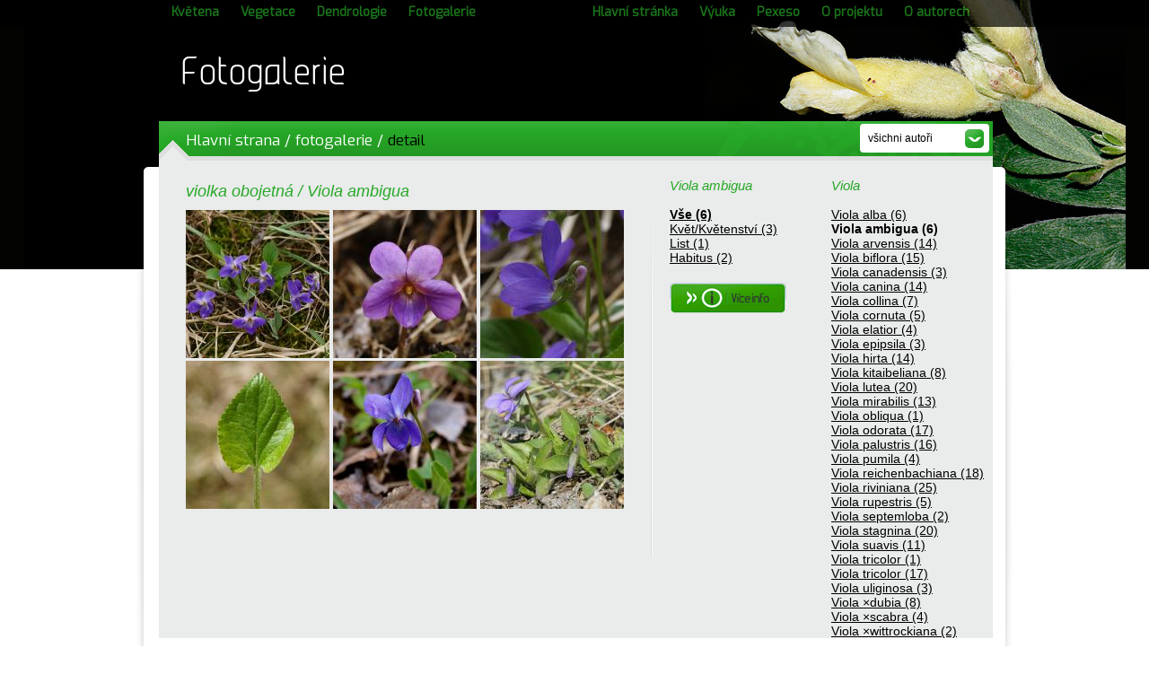

--- FILE ---
content_type: text/html
request_url: http://flora.upol.cz/fotogalerie/info/9099-Viola-ambigua.html
body_size: 11139
content:




<!DOCTYPE html>

<html>
	
	<head>
	    <title>Portál české flóry</title>
		<link rel="stylesheet" href="http://flora.upol.cz/css/main.css" type="text/css" />
		<link rel="stylesheet" href="http://flora.upol.cz/css/prettyPhoto.css" type="text/css" />
		<link href='http://fonts.googleapis.com/css?family=Exo&subset=latin,latin-ext' rel='stylesheet' type='text/css'>
		<script type="text/javascript" src="http://flora.upol.cz/jscript/CreateHTML5Elements.js"></script>
		<script type="text/javascript" src="http://flora.upol.cz/jscript/jquery.js"></script>
		<script type="text/javascript" src="http://flora.upol.cz/jscript/jquery.cookie.js"></script>
		<script type="text/javascript" src="http://flora.upol.cz/jscript/jquery.eymark.min.js"></script>
		<script type="text/javascript" src="http://flora.upol.cz/jscript/jquery.dd.js"></script>
		<script type="text/javascript" src="http://flora.upol.cz/jscript/custom.js"></script>
		<script type="text/javascript" src="http://flora.upol.cz/jscript/jquery.prettyPhoto.js"></script>
		<meta http-equiv="Content-Type" content="text/html; charset=utf-8">

		<script type="text/javascript">
	
		  var _gaq = _gaq || [];
		  _gaq.push(['_setAccount', 'UA-26013021-1']);
		  _gaq.push(['_trackPageview']);
		
		  (function() {
		    var ga = document.createElement('script'); ga.type = 'text/javascript'; ga.async = true;
		    ga.src = ('https:' == document.location.protocol ? 'https://ssl' : 'http://www') + '.google-analytics.com/ga.js';
		    var s = document.getElementsByTagName('script')[0]; s.parentNode.insertBefore(ga, s);
		  })();
		
		</script>
	</head>
	
	
	<body class="fotogalerie black-bg" id="content">
		<div class='navigationBar'>
			<div class='pageWidth'>
				<div class='left'>
					<a href="http://flora.upol.cz/kvetena/index.html">Květena</a>
					<a href="http://flora.upol.cz/vegetace/index.html">Vegetace</a>
					<a href="http://flora.upol.cz/dendrologie/index.html">Dendrologie</a>
					<a href="http://flora.upol.cz/fotogalerie/index.html">Fotogalerie</a>
				</div>
				<div class='right'>
					<a href="http://flora.upol.cz/">Hlavní stránka</a>	
					<a href="http://flora.upol.cz/vyuka.html">Výuka</a>
					<a href="http://flora.upol.cz/pexeso.html">Pexeso</a>
					<a href="http://flora.upol.cz/o-projektu.html">O projektu</a>
					<a href="http://flora.upol.cz/o-autorech.html">O autorech</a>					
				</div>
			</div>
		</div>

		<div id="page">
			<header>
				<a href="http://flora.upol.cz/fotogalerie/index.html" id='logo'>Fotogalerie</a>
							</header>
		
		
			<div id="posts">


				<div id="detail">
					<div class="bread-crumbs">
						<a href="http://flora.upol.cz/">Hlavní strana</a> 
						/ <a href="http://flora.upol.cz/fotogalerie/index.html">fotogalerie</a>
						<span class="back_crumb">/ <a href="#">vyhledávání</a></span>
						/ <span class="actual_crumb">detail</span>
					</div>
					<span class="switchSpecies">
						<select onchange="document.location.href=this.lang.replace('[author]',this.value)" lang="http://flora.upol.cz/fotogalerie/info/9099-Viola-ambigua/0-[author].html">
							<option value="0">všichni autoři</option>
							<option value="53">Michal Hroneš</option>
<option value="63">Lucie Kobrlová</option>
<option value="56">Jan Ševčík </option>

						</select>
					</span>
					
					<div class='detail-left'>
							<h2>violka obojetná <span class='black'>/</span> <span>Viola ambigua</span></h2>
							
							<ul class='gallery clearfix'>
																															<li><a href="http://flora.upol.cz/data/photos/12458.jpg" rel="prettyPhoto[gallery1]" title="© Michal Hroneš<br />Lokalita: CZ, Ječmeniště (<a href='http://maps.google.com?q=48.7473783,16.1468203' target='_blank'>mapa</a>)" class="hover"><img alt="violka obojetná <i>(Viola ambigua)</i> / Habitus" src="http://flora.upol.cz/floraphoto/12458/thumb.jpg" /></a></li>
																																<li><a href="http://flora.upol.cz/data/photos/12645.jpg" rel="prettyPhoto[gallery1]" title="© Michal Hroneš<br />Lokalita: CZ, Ječmeniště (<a href='http://maps.google.com?q=48.7473783,16.1468203' target='_blank'>mapa</a>)" class="hover"><img alt="violka obojetná <i>(Viola ambigua)</i> / Květ/Květenství" src="http://flora.upol.cz/floraphoto/12645/thumb.jpg" /></a></li>
																																<li><a href="http://flora.upol.cz/data/photos/12646.jpg" rel="prettyPhoto[gallery1]" title="© Michal Hroneš<br />Lokalita: CZ, Pavlovské vrchy " class="hover"><img alt="violka obojetná <i>(Viola ambigua)</i> / Květ/Květenství" src="http://flora.upol.cz/floraphoto/12646/thumb.jpg" /></a></li>
																																<li><a href="http://flora.upol.cz/data/photos/12647.jpg" rel="prettyPhoto[gallery1]" title="© Michal Hroneš<br />Lokalita: CZ, Pavlovské vrchy " class="hover"><img alt="violka obojetná <i>(Viola ambigua)</i> / List" src="http://flora.upol.cz/floraphoto/12647/thumb.jpg" /></a></li>
																																<li><a href="http://flora.upol.cz/data/photos/14541.jpg" rel="prettyPhoto[gallery1]" title="© Lucie Kobrlová<br />Lokalita: CZ, Znojmo, Ječmeniště (<a href='http://maps.google.com?q=48.7473783,16.1468203' target='_blank'>mapa</a>)" class="hover"><img alt="violka obojetná <i>(Viola ambigua)</i> / Květ/Květenství" src="http://flora.upol.cz/floraphoto/14541/thumb.jpg" /></a></li>
																																<li><a href="http://flora.upol.cz/data/photos/27223.jpg" rel="prettyPhoto[gallery1]" title="© Jan Ševčík " class="hover"><img alt="violka obojetná <i>(Viola ambigua)</i> / Habitus" src="http://flora.upol.cz/floraphoto/27223/thumb.jpg" /></a></li>
																													</ul>
					</div>
					<div class="detail-right">
						<div style="float:left;width:150px;overflow:hidden">
							<h3>Viola ambigua</h3><br />
							<ul class="photo-category">
									<li><strong><a href="http://flora.upol.cz/fotogalerie/info/9099-Viola-ambigua.html">Vše (6)</a></strong></li>
																																				<li><a href="http://flora.upol.cz/fotogalerie/info/9099-Viola-ambigua/3.html">Květ/Květenství (3)</a></li>
																																													<li><a href="http://flora.upol.cz/fotogalerie/info/9099-Viola-ambigua/4.html">List (1)</a></li>
																																																																							<li><a href="http://flora.upol.cz/fotogalerie/info/9099-Viola-ambigua/6.html">Habitus (2)</a></li>
																																																																																																																																																																																																																																																																		</ul>
																							<a target="_blank" href="http://flora.upol.cz/kvetena/info/9099-Viola-ambigua.html" class="but-vice" style="margin-top:20px"> </a>
													</div>
						<div style="float:right;width:180px;overflow:hidden;">
							<h3>Viola</h3><br />
							<ul class="photo-category" style="max-height:500px;overflow-y:scroll">
																	<li><a href="http://flora.upol.cz/fotogalerie/info/9098-Viola-alba.html">Viola alba (6)</a></li>																	<li><strong>Viola ambigua (6)</strong></li>																	<li><a href="http://flora.upol.cz/fotogalerie/info/9100-Viola-arvensis.html">Viola arvensis (14)</a></li>																	<li><a href="http://flora.upol.cz/fotogalerie/info/9101-Viola-biflora.html">Viola biflora (15)</a></li>																	<li><a href="http://flora.upol.cz/fotogalerie/info/9102-Viola-canadensis.html">Viola canadensis (3)</a></li>																																																			<li><a href="http://flora.upol.cz/fotogalerie/info/9105-Viola-canina.html">Viola canina (14)</a></li>																	<li><a href="http://flora.upol.cz/fotogalerie/info/9106-Viola-collina.html">Viola collina (7)</a></li>																	<li><a href="http://flora.upol.cz/fotogalerie/info/9107-Viola-cornuta.html">Viola cornuta (5)</a></li>																	<li><a href="http://flora.upol.cz/fotogalerie/info/9108-Viola-elatior.html">Viola elatior (4)</a></li>																	<li><a href="http://flora.upol.cz/fotogalerie/info/9109-Viola-epipsila.html">Viola epipsila (3)</a></li>																	<li><a href="http://flora.upol.cz/fotogalerie/info/9110-Viola-hirta.html">Viola hirta (14)</a></li>																	<li><a href="http://flora.upol.cz/fotogalerie/info/9111-Viola-kitaibeliana.html">Viola kitaibeliana (8)</a></li>																	<li><a href="http://flora.upol.cz/fotogalerie/info/9112-Viola-lutea.html">Viola lutea (20)</a></li>																	<li><a href="http://flora.upol.cz/fotogalerie/info/9113-Viola-mirabilis.html">Viola mirabilis (13)</a></li>																	<li><a href="http://flora.upol.cz/fotogalerie/info/9114-Viola-obliqua.html">Viola obliqua (1)</a></li>																	<li><a href="http://flora.upol.cz/fotogalerie/info/9115-Viola-odorata.html">Viola odorata (17)</a></li>																	<li><a href="http://flora.upol.cz/fotogalerie/info/9116-Viola-palustris.html">Viola palustris (16)</a></li>																	<li><a href="http://flora.upol.cz/fotogalerie/info/9117-Viola-pumila.html">Viola pumila (4)</a></li>																	<li><a href="http://flora.upol.cz/fotogalerie/info/9118-Viola-reichenbachiana.html">Viola reichenbachiana (18)</a></li>																																																			<li><a href="http://flora.upol.cz/fotogalerie/info/9121-Viola-riviniana.html">Viola riviniana (25)</a></li>																	<li><a href="http://flora.upol.cz/fotogalerie/info/9122-Viola-rupestris.html">Viola rupestris (5)</a></li>																	<li><a href="http://flora.upol.cz/fotogalerie/info/9123-Viola-septemloba.html">Viola septemloba (2)</a></li>																	<li><a href="http://flora.upol.cz/fotogalerie/info/9124-Viola-stagnina.html">Viola stagnina (20)</a></li>																	<li><a href="http://flora.upol.cz/fotogalerie/info/9125-Viola-suavis.html">Viola suavis (11)</a></li>																	<li><a href="http://flora.upol.cz/fotogalerie/info/9126-Viola-tricolor.html">Viola tricolor (1)</a></li>																																																																				<li><a href="http://flora.upol.cz/fotogalerie/info/9130-Viola-tricolor.html">Viola tricolor (17)</a></li>																	<li><a href="http://flora.upol.cz/fotogalerie/info/9131-Viola-uliginosa.html">Viola uliginosa (3)</a></li>																	<li><a href="http://flora.upol.cz/fotogalerie/info/10214-Viola-dubia.html">Viola ×dubia (8)</a></li>																	<li><a href="http://flora.upol.cz/fotogalerie/info/9771-Viola-scabra.html">Viola ×scabra (4)</a></li>																	<li><a href="http://flora.upol.cz/fotogalerie/info/9132-Viola-wittrockiana.html">Viola ×wittrockiana (2)</a></li>															</ul>
						</div>
					</div>
					<div class='cb'></div>
				</div>
<script type="text/javascript">
$(function(){
	var previousPage=$.cookie('flora_photogallery_search_site');
	if(previousPage){
		$('.back_crumb a').attr('href',previousPage);
	}else{
		$('.back_crumb').hide();
	}
})
</script>


			</div>
		
			<footer>
				
			</footer>
			
		</div>
	</body>
		
</html>

--- FILE ---
content_type: text/css
request_url: http://flora.upol.cz/css/main.css
body_size: 17129
content:
@font-face {
    font-family: 'JUICELightRegular';
    src: url('juice_light-pcf.eot');
    src: url('juice_light-pcf.eot?#iefix') format('embedded-opentype'),
         url('juice_light-pcf.woff') format('woff'),
         url('juice_light-pcf.ttf') format('truetype'),
         url('juice_light-pcf.svg#JUICELightRegular') format('svg');
    font-weight: normal;
    font-style: normal;

}



/* Page-level */
body{font-family: Helvetica, Arial, sans-serif; font-size:14px;}

/* Reset styles */
fieldset,span,body,table,ul,li,h1,h2,h3,h4,h5,h6{margin:0;padding:0}
ul{list-style: none}
.detail-left ul{list-style: disc;padding-left:20px}
a{text-decoration: none;outline:none;border:none}
a:hover{text-decoration: underline}
fieldset,a img{border: 0 none}

/* Make HTML 5 elements block-level for consistent styling */
header, nav, article, footer, address { display:block; }
.header-paragraph {font-style: normal;font-size:1.0em; color: black}

/* Settings */
#page{margin:auto; background-position: top center}	
.cb{clear: both; width: 100%; height: 0px; }

/* Backgrounds */
body{background: url(../images/body-bg.gif) repeat-x}
body.black-bg{background: url(../images/body-bg-black.gif) repeat-x}
/*body#content{background: url(../images/content-bg.gif) repeat-x}*/

.dreviny #page{background: url(../images/h-dreviny.jpg) no-repeat top center}
.kvetena #page{background: url(../images/h-kvetena.jpg) no-repeat top center}
.vegetace #page{background: url(../images/h-vegetace.jpg) no-repeat top center}
.fotogalerie #page{background: url(../images/h-fotogalerie.jpg) no-repeat top center}

/* Design */
header a#logo{position: absolute; margin: 47px 0 0 40px; font-family: "JUICELightRegular"; font-size: 37px; color: #fff; letter-spacing: -3px}
header a#logo:hover{text-decoration: none}
nav{padding-top: 92px;}
nav a{color: #000; font-family: "Exo"; padding: 5px 7px; letter-spacing: -1px; margin-left: 20px}nav a:hover, nav a.act{color: #fff}
#content nav a{color: #27a927}

/* Sections */
header, footer {clear:both; }
header{height:150px;}	
nav{width: 960px; text-align: right} 
#posts{background: url(../images/content-bg.png) no-repeat; width: 990px; padding: 0}
footer{height: 151px; background: url(../images/footer-bg.jpg) no-repeat}

/* Constant width */
header,footer,#posts{width: 960px; padding: 0 15px; margin: 0 auto;}

/* Content */
h1 { font-size: 4.5em; }
h2 { font-size: 2.0em; margin:0; }
h3 { font-size: 1.4em; margin:0; }
p { font-size: 1.0em; }

article { border-bottom: 1px dashed gray; margin-bottom: 20px; }
article p { padding:10px; } 

#guideline{width: 928px; margin-left: 16px; position: relative; top: -15px}
#guideline .item{width: 220px; min-height: 278px; float: left; margin-right: 16px;background-position-y:-13px}
#guideline .item h2{text-align: center; font-size: 21px; font-weight: normal;  padding: 8px 0; height: 35px; font-family: "JUICELightRegular"}
#guideline .act h2{color: #fff}
#guideline .item .hover{position: absolute; width: 220px; height: 58px;}
#guideline .last{margin-right: 0 !Important;}

.guideline .item{width: 279px; float: left; height: 100px; background: #eaebeb; padding: 0 15px}
.guideline .item a{display: block; font-size: 23px; color: #000; font-family: "Exo"; font-weight: normal; background: url(../images/inner-header-bg.gif) no-repeat; height: 35px; padding: 2px 0 0 15px}

#g-kvetena{background: url(../images/g-kvetena-bg.jpg) no-repeat}
#g-vegetace{background: url(../images/g-vegetace-bg.jpg) no-repeat}
#g-dreviny{background: url(../images/g-pestovane-dreviny-bg.jpg) no-repeat}
#g-ucebni-texty{background: url(../images/g-ucebni-texty-bg.jpg) no-repeat}

.submenu{background: #e3e4e5; padding-top: 5px;overflow:hidden;} /*margin-top:220px*/
#searchBox .submenu{margin-top: 0px;max-height:340px;overflow-y:scroll}
.submenu a{display: block; background: url(../images/submenu-item-bg.jpg) no-repeat; height: 22px; padding: 5px 0 0 35px; color: #000;cursor:pointer}
.submenu a.medium{background: url(../images/submenu-item-medium-bg.jpg) no-repeat;}
.submenu a.large{background: url(../images/submenu-item-large-bg.jpg) no-repeat;}

.submenu a:hover{text-decoration: none; font-weight: bold}

.alphabet a{width: 45px; height: 30px; padding-top: 15px !important; float: left; padding: 0; margin: 0; background: #ccc; border: 1px solid #fff; color: #fff; text-align: center; text-transform:uppercase}
.alphabet a:hover{color: #000}

#searchBox{position: relative; top: -15px}
#searchBox #s1{width: 236px; min-height: 100px; float: left; background: url(../images/s-1-top.gif) 0 -25px no-repeat; margin-left: 17px;}
#searchBox #s2{width: 265px; min-height: 100px; float: left; background: url(../images/s-2-top.gif) 0 -25px no-repeat; margin-left: 30px;}
#searchBox #s3{width: 367px; min-height: 100px; float: left; background: url(../images/s-3-top.gif) 0 -25px no-repeat; margin-left: 31px}

#searchBox #s1 .fulltextSearch{margin-left: -20px; width: 236px;}

#searchBox h2{font-family: "Exo"; font-size: 24px; color: #000; font-weight: normal;padding-left: 35px;height: 37px;padding-top: 7px;}
#searchBox .info{padding: 0px 20px 70px 35px; width: 312px; margin-top: 0px}
#searchBox #s3 .info{background: #eaebeb url(../images/s-3-info-bg.gif) 0 -15px no-repeat bottom  left;}
#searchBox #s3 .info p{padding-top: 10px; margin-top: 0}
.but-vice{display: block; width: 153px; height: 43px; background: url(../images/but-vice-info.gif) no-repeat; position: absolute}
.but-fotogalerie{display: block; width: 153px !important; height: 43px  !important; background: url(../images/but-fotogalerie.gif) no-repeat !important; position: absolute; margin-left: 160px}
.photos .but-fotogalerie{margin-left: 0px}

#detail{background: #eaebeb url(../images/detail-bg-top.gif) no-repeat top left; min-height: 400px; width: 929px; margin-left: 17px; position: relative; top: -15px}
#detail h1{color: #fff; font-size: 23px; font-weight: normal; padding: 5px 0 17px 33px;font-family: "Exo";}
#detail h1 span.black{color: #000}
#detail h1 span{font-style: italic}
#detail a{color: #000; text-decoration: underline}
#detail .bread-crumbs {padding: 5px 0 20px 30px;font-size: 17px;}
#detail .bread-crumbs,#detail .bread-crumbs a {color: white;text-decoration:none;font-family: "Exo";padding-top:10px}
#detail .bread-crumbs a:hover {text-decoration:underline}
#detail .bread-crumbs .actual_crumb {color:black}

#detail .detail-left{float: left; position: relative; width: 500px; padding: 5px 20px 50px 0; margin-left: 30px; background: url(../images/detail-line-bg.gif) no-repeat right top}
#detail .detail-right{float: right; position: relative; width: 360px; }

#detail h1{font-weight: normal}
#detail h2{color: #27a927; font-size: 18px; font-weight: normal; font-style: italic; margin: 10px 0 10px 0}
.halfRight h3, #detail h3{color: #27a927; font-size: 15px; font-weight: normal; font-style: italic; margin: 10px 0 0 0}
#detail h4{color: #27a927; font-size: 14px; font-weight: normal; font-style: italic}
#detail p{margin: 0 0 20px 0}

#detail .simillar-anchors a{color: #000; font-style: italic; text-decoration: underline}

.switchSpecies{float:right;margin:-48px 3px 0 0;min-width:145px}

.species-print{text-align:justify}

.mainContent{padding: 0px 20px 30px 20px;}
.mainContent a{text-decoration: underline; color: #000}
.mainContent a:hover{text-decoration: underline; color: #27A927}
.mainContent ul{margin-left: 35px; list-style: circle}
.mainContent ul li{padding-left: 0px;}

.fulltextSearch input{padding: 8px !Important; font-size: 18px;}
.fulltextSearch{font-size: 19px}
.fulltextSearch p{font-size: 13px}

.photos{margin-top: 40px}
.photos .item{width: 160px; height: 165px; float: left; background: #fff; margin-right: 20px; margin-bottom: 20px}
.photos .item .hover{width: 160px; height: 165px; position: absolute; background: url(../images/photos-hover.png) 0 110px no-repeat; cursor: pointer}
.photos .item .hoverInfo{position: absolute;background-color: white;width: 160px;margin-top: 123px;padding-bottom:3px}
.photos .item h3{margin: 0 !important; padding: 6px 0 0 10px; font-style: normal !Important}
.photos .item h4{color: #000 !important; padding: 3px 0 0 10px; font-style: normal !Important}

#search .search-left{width: 616px; float: left; position: relative; background: #eaebeb url(../images/search-left-top-bg.gif) no-repeat 0 -25px; margin-left: 16px;}
#search .search-right{width: 279px; float: right; position: relative; background: #eaebeb url(../images/search-right-top-bg.gif) no-repeat 0 -25px; margin-right: 16px}
#search h2{font-weight: normal; font-size: 24px; padding: 7px 0 0 35px; font-family: "Exo"; }
#search .search-right h2{font-size: 22px; padding: 7px 0 0 35px;}
#search .submenu{margin-top: 0px;max-height:340px;overflow-y:scroll}

.but-pridat-vlastnosti{width: 189px; height: 39px; display: block; float: right; background: url(../images/but-pridat-vlastnosti.jpg) no-repeat; position: relative; margin: 20px}
.but-hledej{width: 212px; height: 50px; background: url(../images/but-hledej.gif) no-repeat 0 50%; padding: 0; margin: 0; border: 0 none; cursor:  pointer}

#search-properties{padding-bottom: 50px}
#search-properties .item{background: url(../images/search-item-bg.gif) no-repeat top center; padding: 15px 20px}
#search-properties .item .i-left{float: left; position: relative; width: 260px;}
#search-properties .item .i-right{float: right; position: relative; width: 310px;}
#search .i-right{color: #414042}
#search .i-right label{vertical-align: top; padding-bottom: 6px; display: block;width: 110px;float: left;padding-left: 20px;text-indent: -38px;}
#search .determination-key-values {width:280px}
//#search .determination-key-values .description {padding-left:40px}
#search-properties .item select{width: 223px;}

#search-properties .item .but-del{background: url(../images/but-del.gif) no-repeat; width: 34px; height: 33px; position: absolute; margin-left: 541px; cursor: pointer; z-index: 1}

#search .search-right a{display: block; }

input[type="text"]{width: 225px; height: 18px; padding: 7px; background: #fff; color: #414042; border: 0 none; 
	-moz-border-radius: 4px;
	-webkit-border-radius: 4px;
	border-radius: 4px;
}

.noMar{margin: 0 !important}
.syntaxons #s2 {width: 660px !important}
.syntaxons #s2 .submenu a{background-color: #eaeceb !Important}

.innerHeader{display: block; font-size: 22px; color: #000; font-family: "Exo"; font-weight: normal; background: url(../images/inner-header-bg.gif) 0 -25px no-repeat; height: 40px; padding: 4px 0 0 28px}

.persons{width: 100%;}
.persons tr td{vertical-align: top}
.persons h3{margin: 0 !important; font-style: normal !important; font-weight: bold !important}

.interestSpecies{padding: 15px}
.interestSpecies .item{width: 137px; height: 131px; float: left; border: 1px solid #27A927; padding: 5px}

.navigationBar{width: 100%; height: 30px; background: #000; opacity: 0.7; position: fixed; z-index:10}
.navigationBar .pageWidth{width: 960px; margin: 0 auto; height: 30px; background: #000; color: #fff; text-align: center; font-family: "Exo"; font-weight: normal; }
.navigationBar a{color: #27A927; padding: 4px 10px; position: relative; top: 4px;font-weight: bold;}

.navigationBar .left{position: relative; float: left; width: 400px;}
.navigationBar .right{position: relative; float: right; width: 500px;}

.pLeft{float: left; width: 700px; position: relative}
.pRight{float: right; width: 180px; position: relative}
.pRight a{display: block}

.halfLeft{float: left; width: 690px; position: relative;}
.halfRight{float: right; width: 220px; position: relative; padding: 15px 0}
.halfRight a{color: #27A927; }

.gallery,.gallery ul{list-style: none !important; padding: 0 !important; margin: 0 !important}
.gallery li{display: inline-table}

ul.photo-category {list-style: disc;}

/************** Skin 1 *********************/
.dd {
	/*display:inline-block !important;*/
	text-align:left;
	font-family:Arial, Helvetica, sans-serif;
	font-size:12px;
	float:left;
	margin-top: -2px;
}
.dd .ddTitle {
	background: #fff;;
	padding:8px 5px 8px 9px;
	text-indent:0;
	cursor:default;
	overflow:hidden;
	height:16px;
	font-weight: normal !Important;
	min-width: 50px;
	-moz-border-radius: 4px;
	-webkit-border-radius: 4px;
	border-radius: 4px;
	min-width: 130px;
}
.dd .ddTitle span.arrow {
	background:url(../images/dd_arrow.gif) no-repeat 0 0; float:right; display:inline-block;width:23px; margin: -3px 0 0 0px; height:23px; cursor:pointer; 
}

.dd .ddTitle span.ddTitleText {text-indent:1px; overflow:hidden; line-height:16px;}
.dd .ddTitle span.ddTitleText img{text-align:left; padding:0 2px 0 0}
.dd .ddTitle img.selected {
	padding:0 3px 0 0;
	vertical-align:top;
}
.dd .ddChild {
	position:absolute;
	border-top:none;
	display:none;
	margin:0;
	width:auto;
	overflow:auto;
	overflow-x:hidden !important;
	background:#dfe0e1;
	width: 238px; 
	margin-top: -2px;
	opacity: 0.9;
}
.dd .ddChild .opta a, .dd .ddChild .opta a:visited {padding-left:10px}
.dd .ddChild a {
	display:block;
	text-decoration:none;
	color:#000;
	overflow:hidden;
	white-space:nowrap;
	cursor:pointer;
	background:#dfe0e1 url(../images/select-item-bg.gif) no-repeat; 
	width: 238px; 
	height: 15px;
	padding: 6px 0 6px 10px;
}
.dd .ddChild a:hover {
/* 	background-color:#66CCFF; */
}
.dd .ddChild a img {
	border:0;
	padding:0 2px 0 0;
	vertical-align:middle;
}
.dd .ddChild a.selected {
/* 	background-color:#66CCFF; */
	
}
.hidden {display:none;}

.dd .borderTop{border-top:1px solid #c3c3c3 !important;}
.dd .noBorderTop{border-top:none 0  !important}

/************** Skin 2 *********************/
.dd2 {
	/*display:inline-block !important;*/
	text-align:left;
	background-color:#fff;
	font-family:Arial, Helvetica, sans-serif;
	font-size:12px;
	float:left;
}
.dd2 .ddTitle {
	background:transparent url(../images/msDropDown.gif) no-repeat;
	padding:0 3px;
	text-indent:0;
	cursor:default;
	overflow:hidden;
	height:36px;
}
.dd2 .ddTitle span.arrow {
	background:transparent url(../images/icon-arrow.gif) no-repeat 0 0; float:right; display:inline-block;width:27px; height:27px; cursor:pointer; top:5px; position:relative; right:2px;
}

.dd2 .ddTitle span.ddTitleText {text-indent:1px; overflow:hidden; line-height:33px; font-family:Georgia, "Times New Roman", Times, serif; font-size:16px; font-weight:bold; color:#fff; _position:relative; _top:4px}
.dd2 .ddTitle span.ddTitleText img{text-align:left; padding:0 2px 0 0;}
.dd2 .ddTitle img.selected {
	padding:0 2px 0 0;
	vertical-align:top;
}
.dd2 .ddChild {
	position:absolute;
	border:1px solid #c3c3c3;
	border-top:none;
	display:none;
	margin:0;
	width:auto;
	overflow:auto;
	overflow-x:hidden !important;
	background-color:#ffffff;
	font-size:14px;
}
.dd2 .ddChild .opta a, .dd2 .ddChild .opta a:visited {padding-left:10px}
.dd2 .ddChild a {
	display:block;
	padding:3px 0 3px 3px;
	text-decoration:none;
	color:#000;
	overflow:hidden;
	white-space:nowrap;
	cursor:pointer;
}
.dd2 .ddChild a:hover {
	background-color:#66CCFF;
}
.dd2 .ddChild a img {
	border:0;
	padding:0 2px 0 0;
	vertical-align:middle;
}
.dd2 .ddChild a.selected {
	background-color:#66CCFF;	
}

.dd2 .borderTop{border-top:1px solid #c3c3c3  !important;}
.dd2 .noBorderTop{border-top:none 0  !important}

/************* use sprite *****************/
.dd .ddChild a.sprite, .dd .ddChild a.sprite:visited {
	background-image:url(../icons/sprite.gif);
	background-repeat:no-repeat;
	padding-left:24px;
}

.dd .ddChild a.calendar, .dd .ddChild a.calendar:visited {
	background-position:0 -404px;
}
.dd .ddChild a.shoppingcart, .dd .ddChild a.shoppingcart:visited {
	background-position:0 -330px;
}
.dd .ddChild a.cd, .dd .ddChild a.cd:visited {
	background-position:0 -439px;
}
.dd .ddChild a.email, .dd .ddChild a.email:visited {
	background-position:0 -256px;
}
.dd .ddChild a.faq, .dd .ddChild a.faq:visited {
	background-position:0 -183px;
}
.dd .ddChild a.games,
.dd .ddChild a.games:visited {
	background-position:0 -365px;
}
.dd .ddChild a.music, .dd .ddChild a.music:visited {
	background-position:0 -146px;
}
.dd .ddChild a.phone, .dd .ddChild a.phone:visited {
	background-position:0 -109px;
}
.dd .ddChild a.graph, .dd .ddChild a.graph:visited {
	background-position:0 -73px;
}
.dd .ddChild a.secured, .dd .ddChild a.secured:visited {
	background-position:0 -37px;
}
.dd .ddChild a.video, .dd .ddChild a.video:visited {
	background-position:0 0;
}
/*******************************/


/**
 * CSS File for ezMark jQuery Plugin
 *
 **/
.ez-hide { opacity: 0; filter:alpha(opacity=0); }
.ez-checkbox {
	background: transparent url('../images/checkbox-bg.gif') 0 0px no-repeat;
	display:inline-block;
	width: 21px; height: 21px;
	margin: 0px 7px 0 7px;
	position: relative; top: -3px;
}

.ez-radio {
	background: transparent url('../images/radio-bg.gif') 0 0px no-repeat;
	display:inline-block;
	width: 21px; height: 21px;
	margin: 0px 7px 0 7px;
	position: relative; top: -3px;
}
.ez-checkbox, .ez-radio { zoom: 1; *display:inline; _height:15px; }
.ez-checked { background: transparent url('../images/checkbox-checked.gif') 0 0px no-repeat; }
.ez-selected { background: transparent url('../images/radio-checked.gif') 0 0px no-repeat; }

